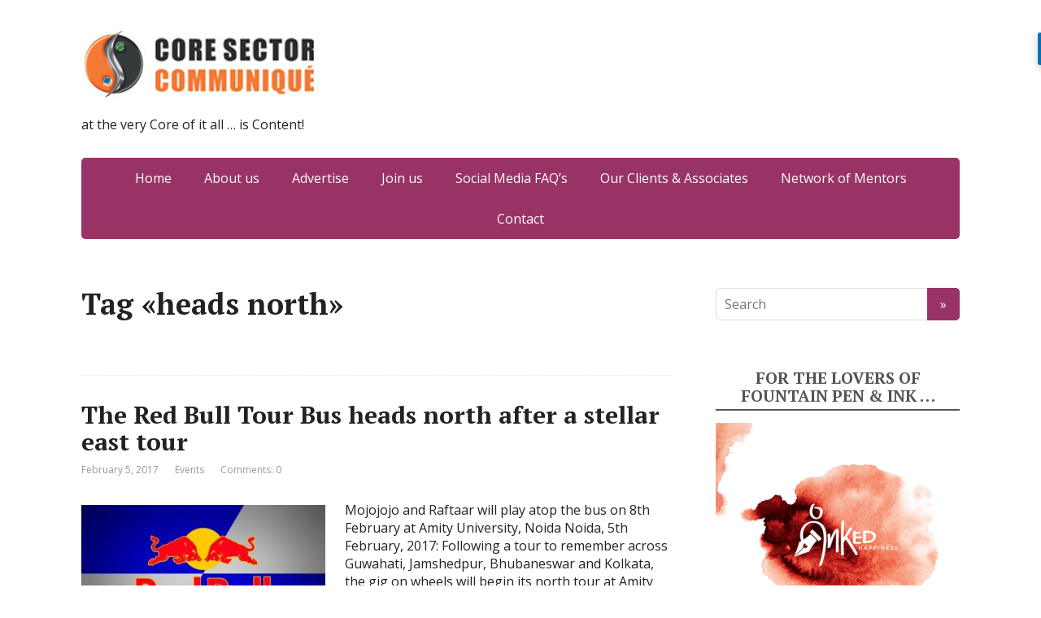

--- FILE ---
content_type: text/html; charset=UTF-8
request_url: https://www.corecommunique.com/tag/heads-north/
body_size: 9680
content:
<!DOCTYPE html>
<html lang="en-US">
<head>
	<!--[if IE]>
	<meta http-equiv="X-UA-Compatible" content="IE=9; IE=8; IE=7; IE=edge" /><![endif]-->
	<meta charset="utf-8" />
	<meta name="viewport" content="width=device-width, initial-scale=1.0">

	<meta name='robots' content='index, follow, max-image-preview:large, max-snippet:-1, max-video-preview:-1' />

	<!-- This site is optimized with the Yoast SEO plugin v21.8.1 - https://yoast.com/wordpress/plugins/seo/ -->
	<title>heads north Archives - Core Sector Communique</title>
	<link rel="canonical" href="https://www.corecommunique.com/tag/heads-north/" />
	<script type="application/ld+json" class="yoast-schema-graph">{"@context":"https://schema.org","@graph":[{"@type":"CollectionPage","@id":"https://www.corecommunique.com/tag/heads-north/","url":"https://www.corecommunique.com/tag/heads-north/","name":"heads north Archives - Core Sector Communique","isPartOf":{"@id":"https://www.corecommunique.com/#website"},"primaryImageOfPage":{"@id":"https://www.corecommunique.com/tag/heads-north/#primaryimage"},"image":{"@id":"https://www.corecommunique.com/tag/heads-north/#primaryimage"},"thumbnailUrl":"https://www.corecommunique.com/wp-content/uploads/2017/02/redbull.jpg","breadcrumb":{"@id":"https://www.corecommunique.com/tag/heads-north/#breadcrumb"},"inLanguage":"en-US"},{"@type":"ImageObject","inLanguage":"en-US","@id":"https://www.corecommunique.com/tag/heads-north/#primaryimage","url":"https://www.corecommunique.com/wp-content/uploads/2017/02/redbull.jpg","contentUrl":"https://www.corecommunique.com/wp-content/uploads/2017/02/redbull.jpg","width":1024,"height":576},{"@type":"BreadcrumbList","@id":"https://www.corecommunique.com/tag/heads-north/#breadcrumb","itemListElement":[{"@type":"ListItem","position":1,"name":"Home","item":"https://www.corecommunique.com/"},{"@type":"ListItem","position":2,"name":"heads north"}]},{"@type":"WebSite","@id":"https://www.corecommunique.com/#website","url":"https://www.corecommunique.com/","name":"Core Sector Communique","description":"at the very Core of it all ... is Content!","potentialAction":[{"@type":"SearchAction","target":{"@type":"EntryPoint","urlTemplate":"https://www.corecommunique.com/?s={search_term_string}"},"query-input":"required name=search_term_string"}],"inLanguage":"en-US"}]}</script>
	<!-- / Yoast SEO plugin. -->


<link rel='dns-prefetch' href='//fonts.googleapis.com' />
<link rel="alternate" type="application/rss+xml" title="Core Sector  Communique &raquo; Feed" href="https://www.corecommunique.com/feed/" />
<link rel="alternate" type="application/rss+xml" title="Core Sector  Communique &raquo; Comments Feed" href="https://www.corecommunique.com/comments/feed/" />
<link rel="alternate" type="application/rss+xml" title="Core Sector  Communique &raquo; heads north Tag Feed" href="https://www.corecommunique.com/tag/heads-north/feed/" />
		<!-- This site uses the Google Analytics by ExactMetrics plugin v8.11.1 - Using Analytics tracking - https://www.exactmetrics.com/ -->
		<!-- Note: ExactMetrics is not currently configured on this site. The site owner needs to authenticate with Google Analytics in the ExactMetrics settings panel. -->
					<!-- No tracking code set -->
				<!-- / Google Analytics by ExactMetrics -->
		<script type="text/javascript">
window._wpemojiSettings = {"baseUrl":"https:\/\/s.w.org\/images\/core\/emoji\/14.0.0\/72x72\/","ext":".png","svgUrl":"https:\/\/s.w.org\/images\/core\/emoji\/14.0.0\/svg\/","svgExt":".svg","source":{"concatemoji":"https:\/\/www.corecommunique.com\/wp-includes\/js\/wp-emoji-release.min.js?ver=6.2.8"}};
/*! This file is auto-generated */
!function(e,a,t){var n,r,o,i=a.createElement("canvas"),p=i.getContext&&i.getContext("2d");function s(e,t){p.clearRect(0,0,i.width,i.height),p.fillText(e,0,0);e=i.toDataURL();return p.clearRect(0,0,i.width,i.height),p.fillText(t,0,0),e===i.toDataURL()}function c(e){var t=a.createElement("script");t.src=e,t.defer=t.type="text/javascript",a.getElementsByTagName("head")[0].appendChild(t)}for(o=Array("flag","emoji"),t.supports={everything:!0,everythingExceptFlag:!0},r=0;r<o.length;r++)t.supports[o[r]]=function(e){if(p&&p.fillText)switch(p.textBaseline="top",p.font="600 32px Arial",e){case"flag":return s("\ud83c\udff3\ufe0f\u200d\u26a7\ufe0f","\ud83c\udff3\ufe0f\u200b\u26a7\ufe0f")?!1:!s("\ud83c\uddfa\ud83c\uddf3","\ud83c\uddfa\u200b\ud83c\uddf3")&&!s("\ud83c\udff4\udb40\udc67\udb40\udc62\udb40\udc65\udb40\udc6e\udb40\udc67\udb40\udc7f","\ud83c\udff4\u200b\udb40\udc67\u200b\udb40\udc62\u200b\udb40\udc65\u200b\udb40\udc6e\u200b\udb40\udc67\u200b\udb40\udc7f");case"emoji":return!s("\ud83e\udef1\ud83c\udffb\u200d\ud83e\udef2\ud83c\udfff","\ud83e\udef1\ud83c\udffb\u200b\ud83e\udef2\ud83c\udfff")}return!1}(o[r]),t.supports.everything=t.supports.everything&&t.supports[o[r]],"flag"!==o[r]&&(t.supports.everythingExceptFlag=t.supports.everythingExceptFlag&&t.supports[o[r]]);t.supports.everythingExceptFlag=t.supports.everythingExceptFlag&&!t.supports.flag,t.DOMReady=!1,t.readyCallback=function(){t.DOMReady=!0},t.supports.everything||(n=function(){t.readyCallback()},a.addEventListener?(a.addEventListener("DOMContentLoaded",n,!1),e.addEventListener("load",n,!1)):(e.attachEvent("onload",n),a.attachEvent("onreadystatechange",function(){"complete"===a.readyState&&t.readyCallback()})),(e=t.source||{}).concatemoji?c(e.concatemoji):e.wpemoji&&e.twemoji&&(c(e.twemoji),c(e.wpemoji)))}(window,document,window._wpemojiSettings);
</script>
<style type="text/css">
img.wp-smiley,
img.emoji {
	display: inline !important;
	border: none !important;
	box-shadow: none !important;
	height: 1em !important;
	width: 1em !important;
	margin: 0 0.07em !important;
	vertical-align: -0.1em !important;
	background: none !important;
	padding: 0 !important;
}
</style>
	<link rel='stylesheet' id='wp-block-library-css' href='https://www.corecommunique.com/wp-includes/css/dist/block-library/style.min.css?ver=6.2.8' type='text/css' media='all' />
<link rel='stylesheet' id='classic-theme-styles-css' href='https://www.corecommunique.com/wp-includes/css/classic-themes.min.css?ver=6.2.8' type='text/css' media='all' />
<style id='global-styles-inline-css' type='text/css'>
body{--wp--preset--color--black: #000000;--wp--preset--color--cyan-bluish-gray: #abb8c3;--wp--preset--color--white: #ffffff;--wp--preset--color--pale-pink: #f78da7;--wp--preset--color--vivid-red: #cf2e2e;--wp--preset--color--luminous-vivid-orange: #ff6900;--wp--preset--color--luminous-vivid-amber: #fcb900;--wp--preset--color--light-green-cyan: #7bdcb5;--wp--preset--color--vivid-green-cyan: #00d084;--wp--preset--color--pale-cyan-blue: #8ed1fc;--wp--preset--color--vivid-cyan-blue: #0693e3;--wp--preset--color--vivid-purple: #9b51e0;--wp--preset--gradient--vivid-cyan-blue-to-vivid-purple: linear-gradient(135deg,rgba(6,147,227,1) 0%,rgb(155,81,224) 100%);--wp--preset--gradient--light-green-cyan-to-vivid-green-cyan: linear-gradient(135deg,rgb(122,220,180) 0%,rgb(0,208,130) 100%);--wp--preset--gradient--luminous-vivid-amber-to-luminous-vivid-orange: linear-gradient(135deg,rgba(252,185,0,1) 0%,rgba(255,105,0,1) 100%);--wp--preset--gradient--luminous-vivid-orange-to-vivid-red: linear-gradient(135deg,rgba(255,105,0,1) 0%,rgb(207,46,46) 100%);--wp--preset--gradient--very-light-gray-to-cyan-bluish-gray: linear-gradient(135deg,rgb(238,238,238) 0%,rgb(169,184,195) 100%);--wp--preset--gradient--cool-to-warm-spectrum: linear-gradient(135deg,rgb(74,234,220) 0%,rgb(151,120,209) 20%,rgb(207,42,186) 40%,rgb(238,44,130) 60%,rgb(251,105,98) 80%,rgb(254,248,76) 100%);--wp--preset--gradient--blush-light-purple: linear-gradient(135deg,rgb(255,206,236) 0%,rgb(152,150,240) 100%);--wp--preset--gradient--blush-bordeaux: linear-gradient(135deg,rgb(254,205,165) 0%,rgb(254,45,45) 50%,rgb(107,0,62) 100%);--wp--preset--gradient--luminous-dusk: linear-gradient(135deg,rgb(255,203,112) 0%,rgb(199,81,192) 50%,rgb(65,88,208) 100%);--wp--preset--gradient--pale-ocean: linear-gradient(135deg,rgb(255,245,203) 0%,rgb(182,227,212) 50%,rgb(51,167,181) 100%);--wp--preset--gradient--electric-grass: linear-gradient(135deg,rgb(202,248,128) 0%,rgb(113,206,126) 100%);--wp--preset--gradient--midnight: linear-gradient(135deg,rgb(2,3,129) 0%,rgb(40,116,252) 100%);--wp--preset--duotone--dark-grayscale: url('#wp-duotone-dark-grayscale');--wp--preset--duotone--grayscale: url('#wp-duotone-grayscale');--wp--preset--duotone--purple-yellow: url('#wp-duotone-purple-yellow');--wp--preset--duotone--blue-red: url('#wp-duotone-blue-red');--wp--preset--duotone--midnight: url('#wp-duotone-midnight');--wp--preset--duotone--magenta-yellow: url('#wp-duotone-magenta-yellow');--wp--preset--duotone--purple-green: url('#wp-duotone-purple-green');--wp--preset--duotone--blue-orange: url('#wp-duotone-blue-orange');--wp--preset--font-size--small: 13px;--wp--preset--font-size--medium: 20px;--wp--preset--font-size--large: 36px;--wp--preset--font-size--x-large: 42px;--wp--preset--spacing--20: 0.44rem;--wp--preset--spacing--30: 0.67rem;--wp--preset--spacing--40: 1rem;--wp--preset--spacing--50: 1.5rem;--wp--preset--spacing--60: 2.25rem;--wp--preset--spacing--70: 3.38rem;--wp--preset--spacing--80: 5.06rem;--wp--preset--shadow--natural: 6px 6px 9px rgba(0, 0, 0, 0.2);--wp--preset--shadow--deep: 12px 12px 50px rgba(0, 0, 0, 0.4);--wp--preset--shadow--sharp: 6px 6px 0px rgba(0, 0, 0, 0.2);--wp--preset--shadow--outlined: 6px 6px 0px -3px rgba(255, 255, 255, 1), 6px 6px rgba(0, 0, 0, 1);--wp--preset--shadow--crisp: 6px 6px 0px rgba(0, 0, 0, 1);}:where(.is-layout-flex){gap: 0.5em;}body .is-layout-flow > .alignleft{float: left;margin-inline-start: 0;margin-inline-end: 2em;}body .is-layout-flow > .alignright{float: right;margin-inline-start: 2em;margin-inline-end: 0;}body .is-layout-flow > .aligncenter{margin-left: auto !important;margin-right: auto !important;}body .is-layout-constrained > .alignleft{float: left;margin-inline-start: 0;margin-inline-end: 2em;}body .is-layout-constrained > .alignright{float: right;margin-inline-start: 2em;margin-inline-end: 0;}body .is-layout-constrained > .aligncenter{margin-left: auto !important;margin-right: auto !important;}body .is-layout-constrained > :where(:not(.alignleft):not(.alignright):not(.alignfull)){max-width: var(--wp--style--global--content-size);margin-left: auto !important;margin-right: auto !important;}body .is-layout-constrained > .alignwide{max-width: var(--wp--style--global--wide-size);}body .is-layout-flex{display: flex;}body .is-layout-flex{flex-wrap: wrap;align-items: center;}body .is-layout-flex > *{margin: 0;}:where(.wp-block-columns.is-layout-flex){gap: 2em;}.has-black-color{color: var(--wp--preset--color--black) !important;}.has-cyan-bluish-gray-color{color: var(--wp--preset--color--cyan-bluish-gray) !important;}.has-white-color{color: var(--wp--preset--color--white) !important;}.has-pale-pink-color{color: var(--wp--preset--color--pale-pink) !important;}.has-vivid-red-color{color: var(--wp--preset--color--vivid-red) !important;}.has-luminous-vivid-orange-color{color: var(--wp--preset--color--luminous-vivid-orange) !important;}.has-luminous-vivid-amber-color{color: var(--wp--preset--color--luminous-vivid-amber) !important;}.has-light-green-cyan-color{color: var(--wp--preset--color--light-green-cyan) !important;}.has-vivid-green-cyan-color{color: var(--wp--preset--color--vivid-green-cyan) !important;}.has-pale-cyan-blue-color{color: var(--wp--preset--color--pale-cyan-blue) !important;}.has-vivid-cyan-blue-color{color: var(--wp--preset--color--vivid-cyan-blue) !important;}.has-vivid-purple-color{color: var(--wp--preset--color--vivid-purple) !important;}.has-black-background-color{background-color: var(--wp--preset--color--black) !important;}.has-cyan-bluish-gray-background-color{background-color: var(--wp--preset--color--cyan-bluish-gray) !important;}.has-white-background-color{background-color: var(--wp--preset--color--white) !important;}.has-pale-pink-background-color{background-color: var(--wp--preset--color--pale-pink) !important;}.has-vivid-red-background-color{background-color: var(--wp--preset--color--vivid-red) !important;}.has-luminous-vivid-orange-background-color{background-color: var(--wp--preset--color--luminous-vivid-orange) !important;}.has-luminous-vivid-amber-background-color{background-color: var(--wp--preset--color--luminous-vivid-amber) !important;}.has-light-green-cyan-background-color{background-color: var(--wp--preset--color--light-green-cyan) !important;}.has-vivid-green-cyan-background-color{background-color: var(--wp--preset--color--vivid-green-cyan) !important;}.has-pale-cyan-blue-background-color{background-color: var(--wp--preset--color--pale-cyan-blue) !important;}.has-vivid-cyan-blue-background-color{background-color: var(--wp--preset--color--vivid-cyan-blue) !important;}.has-vivid-purple-background-color{background-color: var(--wp--preset--color--vivid-purple) !important;}.has-black-border-color{border-color: var(--wp--preset--color--black) !important;}.has-cyan-bluish-gray-border-color{border-color: var(--wp--preset--color--cyan-bluish-gray) !important;}.has-white-border-color{border-color: var(--wp--preset--color--white) !important;}.has-pale-pink-border-color{border-color: var(--wp--preset--color--pale-pink) !important;}.has-vivid-red-border-color{border-color: var(--wp--preset--color--vivid-red) !important;}.has-luminous-vivid-orange-border-color{border-color: var(--wp--preset--color--luminous-vivid-orange) !important;}.has-luminous-vivid-amber-border-color{border-color: var(--wp--preset--color--luminous-vivid-amber) !important;}.has-light-green-cyan-border-color{border-color: var(--wp--preset--color--light-green-cyan) !important;}.has-vivid-green-cyan-border-color{border-color: var(--wp--preset--color--vivid-green-cyan) !important;}.has-pale-cyan-blue-border-color{border-color: var(--wp--preset--color--pale-cyan-blue) !important;}.has-vivid-cyan-blue-border-color{border-color: var(--wp--preset--color--vivid-cyan-blue) !important;}.has-vivid-purple-border-color{border-color: var(--wp--preset--color--vivid-purple) !important;}.has-vivid-cyan-blue-to-vivid-purple-gradient-background{background: var(--wp--preset--gradient--vivid-cyan-blue-to-vivid-purple) !important;}.has-light-green-cyan-to-vivid-green-cyan-gradient-background{background: var(--wp--preset--gradient--light-green-cyan-to-vivid-green-cyan) !important;}.has-luminous-vivid-amber-to-luminous-vivid-orange-gradient-background{background: var(--wp--preset--gradient--luminous-vivid-amber-to-luminous-vivid-orange) !important;}.has-luminous-vivid-orange-to-vivid-red-gradient-background{background: var(--wp--preset--gradient--luminous-vivid-orange-to-vivid-red) !important;}.has-very-light-gray-to-cyan-bluish-gray-gradient-background{background: var(--wp--preset--gradient--very-light-gray-to-cyan-bluish-gray) !important;}.has-cool-to-warm-spectrum-gradient-background{background: var(--wp--preset--gradient--cool-to-warm-spectrum) !important;}.has-blush-light-purple-gradient-background{background: var(--wp--preset--gradient--blush-light-purple) !important;}.has-blush-bordeaux-gradient-background{background: var(--wp--preset--gradient--blush-bordeaux) !important;}.has-luminous-dusk-gradient-background{background: var(--wp--preset--gradient--luminous-dusk) !important;}.has-pale-ocean-gradient-background{background: var(--wp--preset--gradient--pale-ocean) !important;}.has-electric-grass-gradient-background{background: var(--wp--preset--gradient--electric-grass) !important;}.has-midnight-gradient-background{background: var(--wp--preset--gradient--midnight) !important;}.has-small-font-size{font-size: var(--wp--preset--font-size--small) !important;}.has-medium-font-size{font-size: var(--wp--preset--font-size--medium) !important;}.has-large-font-size{font-size: var(--wp--preset--font-size--large) !important;}.has-x-large-font-size{font-size: var(--wp--preset--font-size--x-large) !important;}
.wp-block-navigation a:where(:not(.wp-element-button)){color: inherit;}
:where(.wp-block-columns.is-layout-flex){gap: 2em;}
.wp-block-pullquote{font-size: 1.5em;line-height: 1.6;}
</style>
<link rel='stylesheet' id='irecommendthis-css' href='https://www.corecommunique.com/wp-content/plugins/i-recommend-this/assets/css/irecommendthis-heart.css?ver=4.0.1' type='text/css' media='all' />
<link rel='stylesheet' id='basic-fonts-css' href='//fonts.googleapis.com/css?family=PT+Serif%3A400%2C700%7COpen+Sans%3A400%2C400italic%2C700%2C700italic&#038;subset=latin%2Ccyrillic&#038;ver=1' type='text/css' media='all' />
<link rel='stylesheet' id='basic-style-css' href='https://www.corecommunique.com/wp-content/themes/basic/style.css?ver=1' type='text/css' media='all' />
<link rel='stylesheet' id='wp_review-style-css' href='https://www.corecommunique.com/wp-content/plugins/wp-review/public/css/wp-review.css?ver=5.3.5' type='text/css' media='all' />
<script type='text/javascript' src='https://www.corecommunique.com/wp-includes/js/jquery/jquery.min.js?ver=3.6.4' id='jquery-core-js'></script>
<script type='text/javascript' src='https://www.corecommunique.com/wp-includes/js/jquery/jquery-migrate.min.js?ver=3.4.0' id='jquery-migrate-js'></script>
<link rel="https://api.w.org/" href="https://www.corecommunique.com/wp-json/" /><link rel="alternate" type="application/json" href="https://www.corecommunique.com/wp-json/wp/v2/tags/82661" /><link rel="EditURI" type="application/rsd+xml" title="RSD" href="https://www.corecommunique.com/xmlrpc.php?rsd" />
<link rel="wlwmanifest" type="application/wlwmanifest+xml" href="https://www.corecommunique.com/wp-includes/wlwmanifest.xml" />
<meta name="generator" content="WordPress 6.2.8" />
<link rel="icon" href="https://www.corecommunique.com/wp-content/uploads/2013/12/Core-Logo-21-150x150.jpg" sizes="32x32" />
<link rel="icon" href="https://www.corecommunique.com/wp-content/uploads/2013/12/Core-Logo-21.jpg" sizes="192x192" />
<link rel="apple-touch-icon" href="https://www.corecommunique.com/wp-content/uploads/2013/12/Core-Logo-21.jpg" />
<meta name="msapplication-TileImage" content="https://www.corecommunique.com/wp-content/uploads/2013/12/Core-Logo-21.jpg" />

</head>
<body class="archive tag tag-heads-north tag-82661 wp-custom-logo layout-rightbar">
<div class="wrapper clearfix">

		<!-- BEGIN header -->
	<header id="header" class="clearfix">

        <div class="header-top-wrap">
        
                        <div class="sitetitle maxwidth grid ">

                <div class="logo">

                                            <a id="logo" href="https://www.corecommunique.com/" class="blog-name">
                    <img width="310" height="102" src="https://www.corecommunique.com/wp-content/uploads/2015/08/core_logo.jpg" class="custom-logo custom-logo-image" alt="Core Sector  Communique" decoding="async" srcset="https://www.corecommunique.com/wp-content/uploads/2015/08/core_logo.jpg 310w, https://www.corecommunique.com/wp-content/uploads/2015/08/core_logo-300x99.jpg 300w" sizes="(max-width: 310px) 100vw, 310px" />                        </a>
                    
                    
                                            <p class="sitedescription">at the very Core of it all &#8230; is Content!</p>
                    
                </div>
                            </div>

                </div>

		        <div class="topnav">

			<div id="mobile-menu" class="mm-active">Menu</div>

			<nav>
				<ul class="top-menu maxwidth clearfix"><li id="menu-item-42943" class="menu-item menu-item-type-custom menu-item-object-custom menu-item-42943"><a href="http://corecommunique.com/">Home</a></li>
<li id="menu-item-34" class="menu-item menu-item-type-post_type menu-item-object-page menu-item-34"><a href="https://www.corecommunique.com/about-us-2/">About us</a></li>
<li id="menu-item-33" class="menu-item menu-item-type-post_type menu-item-object-page menu-item-33"><a href="https://www.corecommunique.com/advertise/">Advertise</a></li>
<li id="menu-item-32" class="menu-item menu-item-type-post_type menu-item-object-page menu-item-32"><a href="https://www.corecommunique.com/join-us/">Join us</a></li>
<li id="menu-item-44734" class="menu-item menu-item-type-post_type menu-item-object-page menu-item-44734"><a href="https://www.corecommunique.com/social-media-faqs/">Social Media FAQ&#8217;s</a></li>
<li id="menu-item-48636" class="menu-item menu-item-type-post_type menu-item-object-page menu-item-48636"><a href="https://www.corecommunique.com/our-clients-associates/">Our Clients &#038; Associates</a></li>
<li id="menu-item-48637" class="menu-item menu-item-type-post_type menu-item-object-page menu-item-48637"><a href="https://www.corecommunique.com/network-of-mentors/">Network of Mentors</a></li>
<li id="menu-item-36" class="menu-item menu-item-type-post_type menu-item-object-page menu-item-36"><a href="https://www.corecommunique.com/sample-page/">Contact</a></li>
</ul>			</nav>

		</div>
		
	</header>
	<!-- END header -->

	

	<div id="main" class="maxwidth clearfix">

		<!-- BEGIN content -->
	
	<main id="content">


	<header class="inform">
			<h1>Tag &laquo;heads north&raquo;</h1>
		<div class="archive-desc"></div>		</header>

	
<article class="post-71391 post type-post status-publish format-standard has-post-thumbnail category-events tag-amity-university tag-atop tag-bus tag-east tag-heads-north tag-mojojojo tag-noida tag-play tag-raftaar tag-red-bull tag-stellar tag-tour tag-tour-bus anons">		<h2><a href="https://www.corecommunique.com/red-bull-tour-bus-heads-north-stellar-east-tour/" title="The Red Bull Tour Bus heads north after a stellar east tour">The Red Bull Tour Bus heads north after a stellar east tour</a></h2>
		<aside class="meta"><span class="date">February 5, 2017</span><span class="category"><a href="https://www.corecommunique.com/category/events/" rel="category tag">Events</a></span><span class="comments"><a href="https://www.corecommunique.com/red-bull-tour-bus-heads-north-stellar-east-tour/#respond">Comments: 0</a></span></aside>	<div class="entry-box clearfix" >

						<a href="https://www.corecommunique.com/red-bull-tour-bus-heads-north-stellar-east-tour/" title="The Red Bull Tour Bus heads north after a stellar east tour" class="anons-thumbnail">
					<img width="300" height="169" src="https://www.corecommunique.com/wp-content/uploads/2017/02/redbull-300x169.jpg" class="thumbnail wp-post-image" alt="" decoding="async" srcset="https://www.corecommunique.com/wp-content/uploads/2017/02/redbull-300x169.jpg 300w, https://www.corecommunique.com/wp-content/uploads/2017/02/redbull-150x84.jpg 150w, https://www.corecommunique.com/wp-content/uploads/2017/02/redbull-768x432.jpg 768w, https://www.corecommunique.com/wp-content/uploads/2017/02/redbull-640x360.jpg 640w, https://www.corecommunique.com/wp-content/uploads/2017/02/redbull.jpg 1024w" sizes="(max-width: 300px) 100vw, 300px" />				</a>
				<p>Mojojojo and Raftaar will play atop the bus on 8th February at Amity University, Noida Noida, 5th February, 2017: Following a tour to remember across Guwahati, Jamshedpur, Bhubaneswar and Kolkata, the gig on wheels will begin its north tour at Amity University in Noida with DJ/producer Mojojojo and rapper Raftaar, both returning to play atop &#8230;</p>
		<p class="more-link-box">
			<a class="more-link" href="https://www.corecommunique.com/red-bull-tour-bus-heads-north-stellar-east-tour/#more-71391" title="The Red Bull Tour Bus heads north after a stellar east tour">Read more</a>
		</p>
		
	</div> 
	</article>


	</main> <!-- #content -->

<!-- BEGIN #sidebar -->
<aside id="sidebar" class="">
	<ul id="widgetlist">

    <li id="search-5" class="widget widget_search"><form method="get" class="searchform" action="https://www.corecommunique.com//">
    <input type="text" value="" placeholder="Search" name="s" class="s" />
    <input type="submit" class="submit search_submit" value="&raquo;" />
</form>
</li><li id="media_image-3" class="widget widget_media_image"><p class="wtitle">For the Lovers of Fountain Pen &#038; Ink …</p><a href="https://www.inkedhappiness.com/"><img width="300" height="300" src="https://www.corecommunique.com/wp-content/uploads/2020/06/image00001-13-300x300.png" class="image wp-image-103295  attachment-medium size-medium" alt="" decoding="async" loading="lazy" style="max-width: 100%; height: auto;" srcset="https://www.corecommunique.com/wp-content/uploads/2020/06/image00001-13.png 300w, https://www.corecommunique.com/wp-content/uploads/2020/06/image00001-13-150x150.png 150w, https://www.corecommunique.com/wp-content/uploads/2020/06/image00001-13-65x65.png 65w" sizes="(max-width: 300px) 100vw, 300px" /></a></li><li id="custom_html-4" class="widget_text widget widget_custom_html"><p class="wtitle">Chawm Ganguly</p><div class="textwidget custom-html-widget"><img src="https://www.corecommunique.com/wp-content/uploads/2020/06/chawm-g-25a.jpg" style="margin-bottom:10px">
<br>
A maverick, jaywalking through life.

Communicated in three continents as a journalist and a spin doctor. Print, Television, PR, Photography, Production - has been there, done it all.

Author of several books on Corporate Communications, Social Media, Conferencing.

Currently focusing on helping Corporates bridge the Traditional-Social Media divide and installing GenX values in Millennial motherboards.
For More Visit: <a href="www.chawmganguly.com" target="_blank" rel="noopener">www.chawmganguly.com</a></div></li><li id="widget_sp_image-8" class="widget widget_sp_image"><p class="wtitle">Fountain Pen  Lovers Kolkata</p><a href="https://www.penloverskolkata.com/" target="_self" class="widget_sp_image-image-link" title="Fountain Pen  Lovers Kolkata"><img width="214" height="214" alt="Fountain Pen  Lovers Kolkata" class="attachment-full" style="max-width: 100%;" srcset="https://www.corecommunique.com/wp-content/uploads/2020/06/6463894.jpg 214w, https://www.corecommunique.com/wp-content/uploads/2020/06/6463894-150x150.jpg 150w, https://www.corecommunique.com/wp-content/uploads/2020/06/6463894-65x65.jpg 65w" sizes="(max-width: 214px) 100vw, 214px" src="https://www.corecommunique.com/wp-content/uploads/2020/06/6463894.jpg" /></a><div class="widget_sp_image-description" ><p>Fountain Pen Lovers Unite!</p>
</div></li><li id="custom_html-5" class="widget_text widget widget_custom_html"><p class="wtitle">Corp Comm with Chawm</p><div class="textwidget custom-html-widget"><img src="https://www.corecommunique.com/wp-content/uploads/2020/06/chawmganguly-1.png" style="margin-bottom:10px">
<br>


Corporate Communications is one of the fastest growing specializations in world, as the faculty transforms from being just another marketing tool in the scabbard of the top management, to being the primary driver, in this, the age of information.

Information is today sought (and delivered) in an Instant and the efficiency with which the Communication team reacts to such demands often spells the difference between the winners and the also-ran’s, making it one of the most revered power centers of the corporate world.

Join me, as I unravel the mysteries.

<a href="www.chawmganguly.com" target="_blank" rel="noopener">www.chawmganguly.com</a></div></li><li id="media_image-5" class="widget widget_media_image"><p class="wtitle">SINfully effective PR</p><a href="http://www.sinpr.in"><img width="276" height="300" src="https://www.corecommunique.com/wp-content/uploads/2020/06/sinpr.jpg" class="image wp-image-103298  attachment-full size-full" alt="" decoding="async" loading="lazy" style="max-width: 100%; height: auto;" srcset="https://www.corecommunique.com/wp-content/uploads/2020/06/sinpr.jpg 276w, https://www.corecommunique.com/wp-content/uploads/2020/06/sinpr-138x150.jpg 138w" sizes="(max-width: 276px) 100vw, 276px" /></a></li><li id="media_image-6" class="widget widget_media_image"><p class="wtitle">X-Linked Lethal</p><a href="http://www.xlinkedlethal.com"><img width="300" height="123" src="https://www.corecommunique.com/wp-content/uploads/2020/06/xlinked.jpg" class="image wp-image-103299  attachment-full size-full" alt="" decoding="async" loading="lazy" style="max-width: 100%; height: auto;" srcset="https://www.corecommunique.com/wp-content/uploads/2020/06/xlinked.jpg 300w, https://www.corecommunique.com/wp-content/uploads/2020/06/xlinked-150x62.jpg 150w" sizes="(max-width: 300px) 100vw, 300px" /></a></li><li id="text-10" class="widget widget_text">			<div class="textwidget"><!-- PR Newswire Widget Code Starts Here -->
<div id="w4754_widget"></div>
<script language="JavaScript" src="http://tools.prnewswire.com/en-us/live/4754/widget.js">
</script>
<!-- PR Newswire Widget Code Ends Here --></div>
		</li><li id="custom_html-2" class="widget_text widget widget_custom_html"><div class="textwidget custom-html-widget"><!-- PR Newswire Widget Code Starts Here -->
<div id="w4754_widget"></div>
<script language="JavaScript" src="http://tools.prnewswire.com/en-us/live/4754/widget.js">
</script>
<!-- PR Newswire Widget Code Ends Here --></div></li><li id="archives-5" class="widget widget_archive"><p class="wtitle">Archives</p>		<label class="screen-reader-text" for="archives-dropdown-5">Archives</label>
		<select id="archives-dropdown-5" name="archive-dropdown">
			
			<option value="">Select Month</option>
				<option value='https://www.corecommunique.com/2024/04/'> April 2024 &nbsp;(1)</option>
	<option value='https://www.corecommunique.com/2024/02/'> February 2024 &nbsp;(1)</option>
	<option value='https://www.corecommunique.com/2024/01/'> January 2024 &nbsp;(2)</option>
	<option value='https://www.corecommunique.com/2023/11/'> November 2023 &nbsp;(1)</option>
	<option value='https://www.corecommunique.com/2023/09/'> September 2023 &nbsp;(1)</option>
	<option value='https://www.corecommunique.com/2023/06/'> June 2023 &nbsp;(5)</option>
	<option value='https://www.corecommunique.com/2023/05/'> May 2023 &nbsp;(2)</option>
	<option value='https://www.corecommunique.com/2023/04/'> April 2023 &nbsp;(1)</option>
	<option value='https://www.corecommunique.com/2023/03/'> March 2023 &nbsp;(6)</option>
	<option value='https://www.corecommunique.com/2022/12/'> December 2022 &nbsp;(2)</option>
	<option value='https://www.corecommunique.com/2022/11/'> November 2022 &nbsp;(2)</option>
	<option value='https://www.corecommunique.com/2022/10/'> October 2022 &nbsp;(3)</option>
	<option value='https://www.corecommunique.com/2022/09/'> September 2022 &nbsp;(4)</option>
	<option value='https://www.corecommunique.com/2022/08/'> August 2022 &nbsp;(5)</option>
	<option value='https://www.corecommunique.com/2022/07/'> July 2022 &nbsp;(3)</option>
	<option value='https://www.corecommunique.com/2022/06/'> June 2022 &nbsp;(10)</option>
	<option value='https://www.corecommunique.com/2022/05/'> May 2022 &nbsp;(16)</option>
	<option value='https://www.corecommunique.com/2022/04/'> April 2022 &nbsp;(6)</option>
	<option value='https://www.corecommunique.com/2022/03/'> March 2022 &nbsp;(5)</option>
	<option value='https://www.corecommunique.com/2022/02/'> February 2022 &nbsp;(9)</option>
	<option value='https://www.corecommunique.com/2022/01/'> January 2022 &nbsp;(5)</option>
	<option value='https://www.corecommunique.com/2021/12/'> December 2021 &nbsp;(6)</option>
	<option value='https://www.corecommunique.com/2021/11/'> November 2021 &nbsp;(6)</option>
	<option value='https://www.corecommunique.com/2021/10/'> October 2021 &nbsp;(9)</option>
	<option value='https://www.corecommunique.com/2021/09/'> September 2021 &nbsp;(25)</option>
	<option value='https://www.corecommunique.com/2021/08/'> August 2021 &nbsp;(15)</option>
	<option value='https://www.corecommunique.com/2021/07/'> July 2021 &nbsp;(11)</option>
	<option value='https://www.corecommunique.com/2021/06/'> June 2021 &nbsp;(11)</option>
	<option value='https://www.corecommunique.com/2021/05/'> May 2021 &nbsp;(6)</option>
	<option value='https://www.corecommunique.com/2021/04/'> April 2021 &nbsp;(6)</option>
	<option value='https://www.corecommunique.com/2021/03/'> March 2021 &nbsp;(3)</option>
	<option value='https://www.corecommunique.com/2021/02/'> February 2021 &nbsp;(3)</option>
	<option value='https://www.corecommunique.com/2021/01/'> January 2021 &nbsp;(8)</option>
	<option value='https://www.corecommunique.com/2020/12/'> December 2020 &nbsp;(13)</option>
	<option value='https://www.corecommunique.com/2020/11/'> November 2020 &nbsp;(10)</option>
	<option value='https://www.corecommunique.com/2020/10/'> October 2020 &nbsp;(16)</option>
	<option value='https://www.corecommunique.com/2020/09/'> September 2020 &nbsp;(16)</option>
	<option value='https://www.corecommunique.com/2020/08/'> August 2020 &nbsp;(13)</option>
	<option value='https://www.corecommunique.com/2020/07/'> July 2020 &nbsp;(18)</option>
	<option value='https://www.corecommunique.com/2020/06/'> June 2020 &nbsp;(14)</option>
	<option value='https://www.corecommunique.com/2020/05/'> May 2020 &nbsp;(9)</option>
	<option value='https://www.corecommunique.com/2020/04/'> April 2020 &nbsp;(9)</option>
	<option value='https://www.corecommunique.com/2020/03/'> March 2020 &nbsp;(4)</option>
	<option value='https://www.corecommunique.com/2020/02/'> February 2020 &nbsp;(4)</option>
	<option value='https://www.corecommunique.com/2020/01/'> January 2020 &nbsp;(13)</option>
	<option value='https://www.corecommunique.com/2019/12/'> December 2019 &nbsp;(9)</option>
	<option value='https://www.corecommunique.com/2019/11/'> November 2019 &nbsp;(3)</option>
	<option value='https://www.corecommunique.com/2019/10/'> October 2019 &nbsp;(15)</option>
	<option value='https://www.corecommunique.com/2019/09/'> September 2019 &nbsp;(7)</option>
	<option value='https://www.corecommunique.com/2019/08/'> August 2019 &nbsp;(24)</option>
	<option value='https://www.corecommunique.com/2019/07/'> July 2019 &nbsp;(26)</option>
	<option value='https://www.corecommunique.com/2019/06/'> June 2019 &nbsp;(13)</option>
	<option value='https://www.corecommunique.com/2019/05/'> May 2019 &nbsp;(24)</option>
	<option value='https://www.corecommunique.com/2019/04/'> April 2019 &nbsp;(27)</option>
	<option value='https://www.corecommunique.com/2019/03/'> March 2019 &nbsp;(34)</option>
	<option value='https://www.corecommunique.com/2019/02/'> February 2019 &nbsp;(32)</option>
	<option value='https://www.corecommunique.com/2019/01/'> January 2019 &nbsp;(77)</option>
	<option value='https://www.corecommunique.com/2018/12/'> December 2018 &nbsp;(79)</option>
	<option value='https://www.corecommunique.com/2018/11/'> November 2018 &nbsp;(106)</option>
	<option value='https://www.corecommunique.com/2018/10/'> October 2018 &nbsp;(140)</option>
	<option value='https://www.corecommunique.com/2018/09/'> September 2018 &nbsp;(170)</option>
	<option value='https://www.corecommunique.com/2018/08/'> August 2018 &nbsp;(227)</option>
	<option value='https://www.corecommunique.com/2018/07/'> July 2018 &nbsp;(304)</option>
	<option value='https://www.corecommunique.com/2018/06/'> June 2018 &nbsp;(302)</option>
	<option value='https://www.corecommunique.com/2018/05/'> May 2018 &nbsp;(373)</option>
	<option value='https://www.corecommunique.com/2018/04/'> April 2018 &nbsp;(259)</option>
	<option value='https://www.corecommunique.com/2018/03/'> March 2018 &nbsp;(374)</option>
	<option value='https://www.corecommunique.com/2018/02/'> February 2018 &nbsp;(282)</option>
	<option value='https://www.corecommunique.com/2018/01/'> January 2018 &nbsp;(348)</option>
	<option value='https://www.corecommunique.com/2017/12/'> December 2017 &nbsp;(318)</option>
	<option value='https://www.corecommunique.com/2017/11/'> November 2017 &nbsp;(310)</option>
	<option value='https://www.corecommunique.com/2017/10/'> October 2017 &nbsp;(337)</option>
	<option value='https://www.corecommunique.com/2017/09/'> September 2017 &nbsp;(345)</option>
	<option value='https://www.corecommunique.com/2017/08/'> August 2017 &nbsp;(389)</option>
	<option value='https://www.corecommunique.com/2017/07/'> July 2017 &nbsp;(407)</option>
	<option value='https://www.corecommunique.com/2017/06/'> June 2017 &nbsp;(460)</option>
	<option value='https://www.corecommunique.com/2017/05/'> May 2017 &nbsp;(457)</option>
	<option value='https://www.corecommunique.com/2017/04/'> April 2017 &nbsp;(434)</option>
	<option value='https://www.corecommunique.com/2017/03/'> March 2017 &nbsp;(442)</option>
	<option value='https://www.corecommunique.com/2017/02/'> February 2017 &nbsp;(303)</option>
	<option value='https://www.corecommunique.com/2017/01/'> January 2017 &nbsp;(335)</option>
	<option value='https://www.corecommunique.com/2016/12/'> December 2016 &nbsp;(294)</option>
	<option value='https://www.corecommunique.com/2016/11/'> November 2016 &nbsp;(330)</option>
	<option value='https://www.corecommunique.com/2016/10/'> October 2016 &nbsp;(383)</option>
	<option value='https://www.corecommunique.com/2016/09/'> September 2016 &nbsp;(321)</option>
	<option value='https://www.corecommunique.com/2016/08/'> August 2016 &nbsp;(298)</option>
	<option value='https://www.corecommunique.com/2016/07/'> July 2016 &nbsp;(266)</option>
	<option value='https://www.corecommunique.com/2016/06/'> June 2016 &nbsp;(366)</option>
	<option value='https://www.corecommunique.com/2016/05/'> May 2016 &nbsp;(394)</option>
	<option value='https://www.corecommunique.com/2016/04/'> April 2016 &nbsp;(360)</option>
	<option value='https://www.corecommunique.com/2016/03/'> March 2016 &nbsp;(397)</option>
	<option value='https://www.corecommunique.com/2016/02/'> February 2016 &nbsp;(447)</option>
	<option value='https://www.corecommunique.com/2016/01/'> January 2016 &nbsp;(359)</option>
	<option value='https://www.corecommunique.com/2015/12/'> December 2015 &nbsp;(394)</option>
	<option value='https://www.corecommunique.com/2015/11/'> November 2015 &nbsp;(380)</option>
	<option value='https://www.corecommunique.com/2015/10/'> October 2015 &nbsp;(355)</option>
	<option value='https://www.corecommunique.com/2015/09/'> September 2015 &nbsp;(396)</option>
	<option value='https://www.corecommunique.com/2015/08/'> August 2015 &nbsp;(414)</option>
	<option value='https://www.corecommunique.com/2015/07/'> July 2015 &nbsp;(421)</option>
	<option value='https://www.corecommunique.com/2015/06/'> June 2015 &nbsp;(427)</option>
	<option value='https://www.corecommunique.com/2015/05/'> May 2015 &nbsp;(419)</option>
	<option value='https://www.corecommunique.com/2015/04/'> April 2015 &nbsp;(408)</option>
	<option value='https://www.corecommunique.com/2015/03/'> March 2015 &nbsp;(378)</option>
	<option value='https://www.corecommunique.com/2015/02/'> February 2015 &nbsp;(375)</option>
	<option value='https://www.corecommunique.com/2015/01/'> January 2015 &nbsp;(328)</option>
	<option value='https://www.corecommunique.com/2014/12/'> December 2014 &nbsp;(302)</option>
	<option value='https://www.corecommunique.com/2014/11/'> November 2014 &nbsp;(348)</option>
	<option value='https://www.corecommunique.com/2014/10/'> October 2014 &nbsp;(384)</option>
	<option value='https://www.corecommunique.com/2014/09/'> September 2014 &nbsp;(163)</option>
	<option value='https://www.corecommunique.com/2014/08/'> August 2014 &nbsp;(297)</option>
	<option value='https://www.corecommunique.com/2014/07/'> July 2014 &nbsp;(439)</option>
	<option value='https://www.corecommunique.com/2014/06/'> June 2014 &nbsp;(416)</option>
	<option value='https://www.corecommunique.com/2014/05/'> May 2014 &nbsp;(393)</option>
	<option value='https://www.corecommunique.com/2014/04/'> April 2014 &nbsp;(273)</option>
	<option value='https://www.corecommunique.com/2014/03/'> March 2014 &nbsp;(320)</option>
	<option value='https://www.corecommunique.com/2014/02/'> February 2014 &nbsp;(265)</option>
	<option value='https://www.corecommunique.com/2014/01/'> January 2014 &nbsp;(308)</option>
	<option value='https://www.corecommunique.com/2013/12/'> December 2013 &nbsp;(223)</option>
	<option value='https://www.corecommunique.com/2013/11/'> November 2013 &nbsp;(233)</option>
	<option value='https://www.corecommunique.com/2013/10/'> October 2013 &nbsp;(335)</option>
	<option value='https://www.corecommunique.com/2013/09/'> September 2013 &nbsp;(338)</option>
	<option value='https://www.corecommunique.com/2013/08/'> August 2013 &nbsp;(310)</option>
	<option value='https://www.corecommunique.com/2013/07/'> July 2013 &nbsp;(365)</option>
	<option value='https://www.corecommunique.com/2013/06/'> June 2013 &nbsp;(316)</option>
	<option value='https://www.corecommunique.com/2013/05/'> May 2013 &nbsp;(308)</option>
	<option value='https://www.corecommunique.com/2013/04/'> April 2013 &nbsp;(263)</option>
	<option value='https://www.corecommunique.com/2013/03/'> March 2013 &nbsp;(311)</option>
	<option value='https://www.corecommunique.com/2013/02/'> February 2013 &nbsp;(278)</option>
	<option value='https://www.corecommunique.com/2013/01/'> January 2013 &nbsp;(289)</option>
	<option value='https://www.corecommunique.com/2012/12/'> December 2012 &nbsp;(301)</option>
	<option value='https://www.corecommunique.com/2012/11/'> November 2012 &nbsp;(331)</option>
	<option value='https://www.corecommunique.com/2012/10/'> October 2012 &nbsp;(327)</option>
	<option value='https://www.corecommunique.com/2012/09/'> September 2012 &nbsp;(8)</option>

		</select>

<script type="text/javascript">
/* <![CDATA[ */
(function() {
	var dropdown = document.getElementById( "archives-dropdown-5" );
	function onSelectChange() {
		if ( dropdown.options[ dropdown.selectedIndex ].value !== '' ) {
			document.location.href = this.options[ this.selectedIndex ].value;
		}
	}
	dropdown.onchange = onSelectChange;
})();
/* ]]> */
</script>
			</li>
	</ul>
</aside>
<!-- END #sidebar -->

</div> 
<!-- #main -->


<footer id="footer" class="">

	
	
	    	<div class="copyrights maxwidth grid">
		<div class="copytext col6">
			<p id="copy">
				<!--noindex--><a href="https://www.corecommunique.com/" rel="nofollow">Core Sector  Communique</a><!--/noindex--> &copy; 2026				<br/>
				<span class="copyright-text"></span>
							</p>
		</div>

		<div class="themeby col6 tr">
			<p id="designedby">
				Theme by				<!--noindex--><a href="https://wp-puzzle.com/" target="_blank" rel="external nofollow">WP Puzzle</a><!--/noindex-->
			</p>
						<div class="footer-counter"></div>
		</div>
	</div>
    	
</footer>


</div> 
<!-- .wrapper -->

<a id="toTop">&#10148;</a>

<script async>(function(s,u,m,o,j,v){j=u.createElement(m);v=u.getElementsByTagName(m)[0];j.async=1;j.src=o;j.dataset.sumoSiteId='5c81b500ee2a8c002fc645000f66400040193800f6bdfd00349a10008e046000';j.dataset.sumoPlatform='wordpress';v.parentNode.insertBefore(j,v)})(window,document,'script','//load.sumome.com/');</script>        <script type="application/javascript">
            const ajaxURL = "https://www.corecommunique.com/wp-admin/admin-ajax.php";

            function sumo_add_woocommerce_coupon(code) {
                jQuery.post(ajaxURL, {
                    action: 'sumo_add_woocommerce_coupon',
                    code: code,
                });
            }

            function sumo_remove_woocommerce_coupon(code) {
                jQuery.post(ajaxURL, {
                    action: 'sumo_remove_woocommerce_coupon',
                    code: code,
                });
            }

            function sumo_get_woocommerce_cart_subtotal(callback) {
                jQuery.ajax({
                    method: 'POST',
                    url: ajaxURL,
                    dataType: 'html',
                    data: {
                        action: 'sumo_get_woocommerce_cart_subtotal',
                    },
                    success: function (subtotal) {
                        return callback(null, subtotal);
                    },
                    error: function (err) {
                        return callback(err, 0);
                    }
                });
            }
        </script>
        <script type='text/javascript' id='irecommendthis-js-extra'>
/* <![CDATA[ */
var irecommendthis = {"nonce":"6cd4103ce3","ajaxurl":"https:\/\/www.corecommunique.com\/wp-admin\/admin-ajax.php","options":"{\"add_to_posts\":\"1\",\"add_to_other\":\"0\",\"text_zero_suffix\":\"\",\"text_one_suffix\":\"\",\"text_more_suffix\":\"\",\"link_title_new\":\"\",\"link_title_active\":\"\",\"disable_css\":\"0\",\"hide_zero\":\"1\",\"disable_unique_ip\":\"0\",\"recommend_style\":\"1\"}","removal_delay":"250"};
/* ]]> */
</script>
<script type='text/javascript' src='https://www.corecommunique.com/wp-content/plugins/i-recommend-this/assets/js/irecommendthis.js?ver=4.0.1' id='irecommendthis-js'></script>
<!--[if lt IE 9]>
<script type='text/javascript' src='https://www.corecommunique.com/wp-content/themes/basic/js/html5shiv.min.js?ver=3.7.3' id='basic-html5shiv-js'></script>
<![endif]-->
<script type='text/javascript' src='https://www.corecommunique.com/wp-content/themes/basic/js/functions.js?ver=1' id='basic-scripts-js'></script>
<script type='text/javascript' src='https://www.corecommunique.com/wp-content/plugins/wp-review/public/js/js.cookie.min.js?ver=2.1.4' id='js-cookie-js'></script>
<script type='text/javascript' src='https://www.corecommunique.com/wp-includes/js/underscore.min.js?ver=1.13.4' id='underscore-js'></script>
<script type='text/javascript' id='wp-util-js-extra'>
/* <![CDATA[ */
var _wpUtilSettings = {"ajax":{"url":"\/wp-admin\/admin-ajax.php"}};
/* ]]> */
</script>
<script type='text/javascript' src='https://www.corecommunique.com/wp-includes/js/wp-util.min.js?ver=6.2.8' id='wp-util-js'></script>
<script type='text/javascript' id='wp_review-js-js-extra'>
/* <![CDATA[ */
var wpreview = {"ajaxurl":"https:\/\/www.corecommunique.com\/wp-admin\/admin-ajax.php","loginRequiredMessage":"You must log in to add your review"};
/* ]]> */
</script>
<script type='text/javascript' src='https://www.corecommunique.com/wp-content/plugins/wp-review/public/js/main.js?ver=5.3.5' id='wp_review-js-js'></script>

</body>
</html>